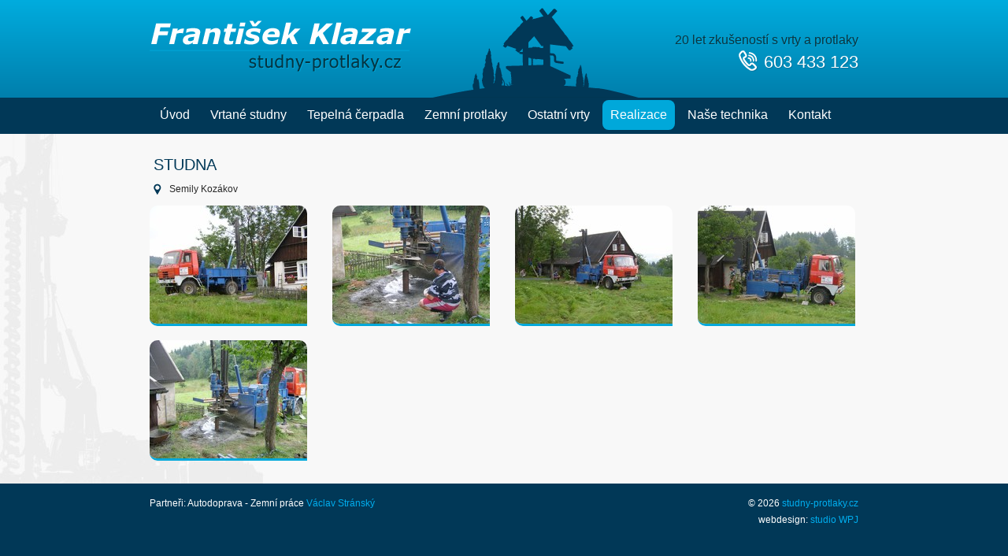

--- FILE ---
content_type: text/html; charset=utf-8
request_url: https://www.studny-protlaky.cz/realizace/studna-4_49/
body_size: 1630
content:
<!DOCTYPE html PUBLIC "-//W3C//DTD XHTML 1.0 Strict//EN" "http://www.w3.org/TR/xhtml1/DTD/xhtml1-strict.dtd">
<html xmlns="http://www.w3.org/1999/xhtml" lang="cs">
<head>

    <title>Naše realizace - Studny-protlaky František Klazar</title>
    <meta http-equiv="Content-Type" content="text/html; charset=utf-8" />
    <meta http-equiv="content-language" content="cs" />
    <meta name="description" content="Fotogalerie námi realizovaných vrtných prací." />
    <meta name="keywords" content="Naše realizace" />
    <meta name="author" content="webdesign: studio WPJ, http://www.wpj.cz" />
    <meta name="robots" content="all, follow" />
    <link rel="shortcut icon" href="/templates/images/favicon.ico" />
    
        <link href="/static/wpjweb/css/jquery.images.css" type="text/css" media="all" rel="stylesheet" />
<link href="/templates/styles/studny-protlaky.css?date=20260127000337" type="text/css" media="all" rel="stylesheet" />
    
<link href="/templates/styles/slider_royal.css" type="text/css" media="all" rel="stylesheet" />

    
        <script type="text/javascript" src="/static/wpjweb/js/jquery.js"></script>
<script type="text/javascript" src="/static/wpjweb/js/jquery.images.js"></script>
    
<script type="text/javascript" src="/templates/scr/slider_royal.js"></script>
<script type="text/javascript" src="/templates/scr/jquery.wpj.config.js"></script>


    




   
   
</head>
<body>







 
<script type="text/javascript">
  $(document).ready(function(){
    $("a[href$=jpg],a[href$=JPG],a[href$=jpeg],a[href$=gif],a[href$=png]").lightbox();
  });
</script>
<div id="header">
	<div class="wrapper">
		<a class="logo" href="/" title="Studny-protlaky František Klazar"><img src="/templates/images/logo.png" alt="Studny-protlaky František Klazar"/></a>
      <img id="studna" src="/templates/images/header_studna.png" alt="Studny-protlaky František Klazar"/>
      <p>20 let zkušeností s vrty a protlaky</p>
      <p id="telefon"><img src="/templates/images/telefon.png" alt="Studny-protlaky František Klazar"/>603 433 123</p>
   </div>
</div>

<div id="page-menu">
	<div class="wrapper">
		


<div id="menu">
    <ul>
        
            
                

                <li class="">
                    <a class=" " href="/">
                        Úvod
                    </a>

                    

                </li>
            
        
            
                

                <li class="">
                    <a class=" " href="/vrtane-studny/?service=Vrtane%20studny">
                        Vrtané studny
                    </a>

                    

                </li>
            
        
            
                

                <li class="">
                    <a class=" " href="/tepelna-cerpadla/?service=Tepelna%20cerpadla">
                        Tepelná čerpadla
                    </a>

                    

                </li>
            
        
            
                

                <li class="">
                    <a class=" " href="/zemni-protlaky/?service=Zemni%20protlaky">
                        Zemní protlaky
                    </a>

                    

                </li>
            
        
            
                

                <li class="">
                    <a class=" " href="/sanacni-vrty/?service=Sanacni%20vrty">
                        Ostatní vrty
                    </a>

                    

                </li>
            
        
            
                

                <li class="li_sel">
                    <a class="selected " href="/realizace/">
                        Realizace
                    </a>

                    

                </li>
            
        
            
                

                <li class="">
                    <a class=" " href="/nase-technika/">
                        Naše technika
                    </a>

                    

                </li>
            
        
            
                

                <li class="">
                    <a class=" " href="/kontakt/">
                        Kontakt
                    </a>

                    

                </li>
            
        
    </ul>
</div>


   </div>
</div>
   
<div id="page">
	<div class="wrapper">
      
   
    
      
      <div id="content">
         
 


<h1>Studna</h1> 
<p class="place-detail">Semily Kozákov</p>



<div id="fotogalerie"> 
   
      <a href="/media/thumbs/images/s3600054_large.jpg" rel="fotogalerie"  class="imgbox"> 
         <img src="/media/thumbs/images/s3600054_gallery.jpg" alt="" title=""> 
      </a>
    
      <a href="/media/thumbs/images/s3600052_large.jpg" rel="fotogalerie"  class="imgbox"> 
         <img src="/media/thumbs/images/s3600052_gallery.jpg" alt="" title=""> 
      </a>
    
      <a href="/media/thumbs/images/s3600051_large.jpg" rel="fotogalerie"  class="imgbox"> 
         <img src="/media/thumbs/images/s3600051_gallery.jpg" alt="" title=""> 
      </a>
    
      <a href="/media/thumbs/images/s3600050_large.jpg" rel="fotogalerie"  class="imgbox"> 
         <img src="/media/thumbs/images/s3600050_gallery.jpg" alt="" title=""> 
      </a>
    
      <a href="/media/thumbs/images/s3600053_large.jpg" rel="fotogalerie"  class="imgbox"> 
         <img src="/media/thumbs/images/s3600053_gallery.jpg" alt="" title=""> 
      </a>
    
</div> 


      
      </div><!-- content end -->
      <div class="cleaner"></div>
   

      <div class="cleaner"></div>
      
      
      
   </div>
</div><!-- page end -->
      
 
<div id="footer">
	<div class="wrapper">
	   <p>Partneři: Autodoprava - Zemní práce <a href="http://www.ovs.cz/" title="Autodoprava Václav Stránský">Václav Stránský</a></p>
		<p class="right">&copy; 2026 <a href="/" title="Studny-protlaky František Klazar">studny-protlaky.cz</a><br />webdesign: <a href="http://www.wpj.cz">studio WPJ</a></p>
	</div>
</div>

<script>
  (function(i,s,o,g,r,a,m){i['GoogleAnalyticsObject']=r;i[r]=i[r]||function(){
  (i[r].q=i[r].q||[]).push(arguments)},i[r].l=1*new Date();a=s.createElement(o),
  m=s.getElementsByTagName(o)[0];a.async=1;a.src=g;m.parentNode.insertBefore(a,m)
  })(window,document,'script','//www.google-analytics.com/analytics.js','ga');

  ga('create', 'UA-2940523-32', 'auto');
  ga('send', 'pageview');

</script>


</body>
</html>


--- FILE ---
content_type: text/css
request_url: https://www.studny-protlaky.cz/templates/styles/studny-protlaky.css?date=20260127000337
body_size: 4062
content:
/********************************************************************/
/*************   STUDNY-PROTLAKY.CZ | Created by studio WPJ *********/
/********************************************************************/
* {
   margin: 0;
   padding: 0;
   border: 0;
}
/************************ GENERAL STYLES ****************************/
body {
   background-color: #013857;
   color:#272727;
   font-family:Tahoma, Arial, Helvetica, sans-serif;
   font-size:12px;
   line-height:18px;
   text-align:left;
}
a:link {
   color: #00a8da;
   text-decoration: none;
}
a:visited {
   color: #00a8da;
   text-decoration: none;
}
a:hover {
   color: #00a8da;
   text-decoration: underline;
}
h1 {
   color: #013857;
   font-size: 20px;
   font-weight:normal;
   padding: 15px 5px 10px 5px;
	text-transform:uppercase;
}
h2 {
   color: #444;
   font-size: 18px;
   font-weight:normal;
   padding: 15px 5px 5px 5px;
   text-transform:uppercase;
}
h3 {
   color: #013857;
   font-size: 18px;
   font-weight:bold;
   padding: 15px 5px 5px 5px;
}
h4 {
   color: #013857;
   font-size:14px;
   font-weight:bold;
   padding: 10px 5px 3px;
}
h5 {
   color: #013857;
   font-size:12px;
   font-weight:bold;
   padding: 5px 5px 3px;
}
p{
	line-height:18px;
   padding:5px;
}
#content ul, #content ol {
   line-height:20px;
   list-style-position:inside;
   margin-left:15px;
}

#content ul { list-style:none; }

#content ul li {
	background: url("../images/odrazka.png") no-repeat left center;
   background-position: 0 3px;
	padding-left: 15px;
}

/* Cleaner */
.cleaner {
   background:none;
   clear:both;
   margin:0;
   padding:0;
}
/* Divider */
.divider{
   background-color: #444;
   display: block;
   height:1px;
   margin:10px 0;
   width: 100%;
}

a.button {
   background: #00acde; /* Old browsers */
	background: -moz-linear-gradient(top,  #00acde 0%, #007fac 100%); /* FF3.6+ */
	background: -webkit-gradient(linear, left top, left bottom, color-stop(0%,#00acde), color-stop(100%,#007fac)); /* Chrome,Safari4+ */
	background: -webkit-linear-gradient(top,  #00acde 0%,#007fac 100%); /* Chrome10+,Safari5.1+ */
	background: -o-linear-gradient(top,  #00acde 0%,#007fac 100%); /* Opera 11.10+ */
	background: -ms-linear-gradient(top,  #00acde 0%,#007fac 100%); /* IE10+ */
	background: linear-gradient(to bottom,  #00acde 0%,#007fac 100%); /* W3C */
	-webkit-border-radius: 5px;
	-moz-border-radius: 5px;
	border-radius: 5px;
	-webkit-box-shadow: 0 2px 0 0 rgba(1, 56, 87, 1);
	-moz-box-shadow: 0 2px 0 0 rgba(1, 56, 87, 1);
	box-shadow: 0 2px 0 0 rgba(1, 56, 87, 1);
	color: #fdfdfd;
   display: block;
   line-height: 16px;
	text-align:center;
}

a.button:hover {
	background:#013857;
	text-decoration:none;
}

/*************************** MAIN LAYOUT *************************** DONE **/
#page {
	background: #f8f8f8 url('../images/bg.jpg') no-repeat left bottom;
   margin:0 auto;
	padding: 15px 0 20px;
   width: 100%;
}

.wrapper {
   margin: 0 auto;
   width: 900px;
}

#header {
	background: #00acde; /* Old browsers */
	background: -moz-linear-gradient(top, #00acde 0%, #007fac 100%); /* FF3.6+ */
	background: -webkit-gradient(linear, left top, left bottom, color-stop(0%,#00acde), color-stop(100%,#007fac)); /* Chrome,Safari4+ */
	background: -webkit-linear-gradient(top, #00acde 0%,#007fac 100%); /* Chrome10+,Safari5.1+ */
	background: -o-linear-gradient(top, #00acde 0%,#007fac 100%); /* Opera 11.10+ */
	background: -ms-linear-gradient(top, #00acde 0%,#007fac 100%); /* IE10+ */
	background: linear-gradient(to bottom, #00acde 0%,#007fac 100%); /* W3C */
	filter: progid:DXImageTransform.Microsoft.gradient( startColorstr='#00acde', endColorstr='#007fac',GradientType=0 ); /* IE6-9 */
   height:124px;
	position: relative;
	width:100%;
}

#header a.logo {
   position:absolute;
   display: block;
   height: 65px;
   top:26px;
   width: 333px;
}

#studna {
   bottom: 0;
   display: block;
   height: 114px;
	margin-left: 358px;
   position:absolute;
   width: 263px;
}

#header p {
	clear:right;
	color: #0d353f;
	float:right;
	font-size:16px;
	margin-top:40px;
	padding: 2px 0;
	text-shadow: 1px 1px 0 rgba(0, 168, 218, 0.8);
}

p#telefon {
	color:#fff;
	font-size:22px;
	margin-top: 0;
	text-shadow: 1px 1px 0 rgba(1, 56, 87, 0.25);
}

#telefon img { margin: auto 7px -6px auto; }
/*********** MAIN MENU ************* DONE ***/
#page-menu {
	background-color: #013857;
   height:46px;
   width:100%;
}

#menu ul { list-style:none; }

#menu ul li {
   display:block;
   float:left;
   overflow:visible;
}

#menu ul li a {
   color: #fff;
   display:block;
   float:left;
   font-size:16px;
	margin: 3px 3px;
   padding:10px 10px;
   text-decoration:none;	
}

#menu ul li a.selected, #menu ul li a:hover {
   background-color:#00a8da;
	-webkit-border-radius: 8px;
	-moz-border-radius: 8px;
	border-radius: 8px;
}

/*********** RIGHT CONTENT ************** DONE **/
#content {
   padding:0;
   width:900px;
} 

#content table {
   border:1px solid #013857;
   border-collapse:collapse;
   font-size:12px;
   margin:10px 3px 10px 3px;
}

#content tr {border-top:1px solid #013857;}

#content tr + tr {border-top:1px solid #939393;}

#content table td {
   background-color:#fff;
   border-left:1px solid #013857;
   padding:8px 10px;
}

#content table tr:nth-child(even) td{ background-color: #f0f0f0; }

#content td + td {border-left:1px solid #939393;}

#content table th {
   background-color:#013857;
   border:1px solid #013857;
   color:#fff;
   font-weight:bold;
   padding:8px 10px;
   text-align:center;
}

/********** RIGHT CONTENT END *************/

/*********** FOOTER CONTENT ************** DONE **/
#footer {
	background-color:#013857;
	color: #fff;
	height:44px;
	padding: 15px 0;
   position:relative;
   width:100%;
}
#footer a { color:#00aeef; }

#footer a:hover{
	color:#00aeef;
   text-decoration:underline;
}

#footer p {
	float:left;
	line-height: 1.8;
	padding: 0;
}

#footer p.right {
	clear:right;
	float:right;
	text-align:right;
}

#footer .inplaceedit { margin:0; }

/*********** FOOTER CONTENT END **************/

/*************************** MAIN LAYOUT END *****************************/

/**************************** GALERIE ************************************/
#fotogalerie {
   clear:both;
   margin: 0 0 0 -16px;
   width: 932px;
}

#fotogalerie img {
   -webkit-border-radius: 10px;
   -webkit-border-bottom-right-radius: 0;
   -moz-border-radius: 10px;
   -moz-border-radius-bottomright: 0;
   border-radius: 10px;
   border-bottom-right-radius: 0;
   border-bottom: 3px solid #00a8da;
   display: block;
}

#fotogalerie img:hover { border-bottom: 3px solid #013857; }

#fotogalerie a.imgbox {
   display:block;
   float:left;
   margin:9px 16px;
   position:relative;
}
.jquery-lightbox-title { /* větší text u popisu fotek lightboxu */ font-size:18px !important; }

h2.fotogalerie {
   border-top: 1px solid #dcdcdc; 
   margin-top: 20px;
}

/**************************** GALERIE ************************************/
#fotogalerie {
   clear:both;
   margin: 0 0 0 -16px;
   width: 932px;
}

#fotogalerie img {
   -webkit-border-radius: 10px;
   -webkit-border-bottom-right-radius: 0;
   -moz-border-radius: 10px;
   -moz-border-radius-bottomright: 0;
   border-radius: 10px;
   border-bottom-right-radius: 0;
   border-bottom: 3px solid #00a8da;
   display: block;
}

#fotogalerie img:hover { border-bottom: 3px solid #013857; }

#fotogalerie a.imgbox {
   display:block;
   float:left;
   margin:9px 16px;
   position:relative;
}

a.zobrazit-vsechny {
   float:right;   
   height: 17px; 
   margin: 0px 16px 10px 0;
   padding: 5px 0; 
   width: 168px;
}
h2.realizace {
   border-top: 1px solid #dcdcdc; 
   margin-top: 20px;
}


/************************** CENÍK TABULKA	*******************************/
#cenik{
   box-sizing: border-box;
	float:left;
   width:45%;
}
#cenik h2{ border-top:1px solid #dcdcdc; } 
#cenik table{ width:400px; }

/************************** POPTÁVKOVÝ FORMULÁŘ	*******************************/
#contact-form, 
#order_success {
   box-sizing: border-box;
   float:right;
   width:50%;
} 

#contact-form h2, 
#order_success h2{ border-top:1px solid #dcdcdc; } 

form#order_form { width: 100%; }
#order_form .block {margin:5px 0 5px 0;}
#order_form .block label {
   display:inline-block; 
   line-height:14px; 
   padding: 0 4px 0 0;
   text-align:right;
   width:60px; 
}
#order_form .block label[for=id_captcha_1] {width:135px;}
#order_form .block label[for=id_notes] {
   display:inline-block; 
   line-height:14px;
   padding: 0 4px 0 0;
   text-align: right; 
   width:60px; 
}
#order_form .block ul {
   list-style:none; 
   margin:5px 10px;
}
#order_form .field_notes {width: 100%;}
#order_form .field_captcha {
   float:left; 
   margin-top: 0;
}
#order_form .block input[type=text], #order_form .block textarea, #order_form .block select{ 
   background-color:#ffffff;
	border-radius: 3px;
	border:1px solid #919191;
   color:#424242;
	padding:2px 3px;
   width: 145px;
}
#order_form .block select{ width: 153px; }
#order_form .block textarea{ 
	height:150px;
   vertical-align:top;
	width: 373px;
}
#order_form #form-left {
   float:left;
   width:50%;
}
#order_form #form-right {
   float:right;
   width:50%;
}
/* Upravy pro policka */
#order_form input#id_captcha_1, #registrace input#id_user-captcha_1{ width:40px;}
/* Upravy pro policka END */

/* Chyba ve formulari */
#order_form .block.error input[type=text], #order_form .block.error select{ border:1px solid #eb0000; }
#order_form .block.error label{ color: #eb0000; }
#order_form .block.error span{ 
	color: #eb0000;
	display:none;
	font-size:11px;
}
/* Chyba ve formulari END */

/* Vyzadovane pole */
#order_form .block.required label:after{content:" *"; color:#d22a27; font-weight:bold; font-size:14px;}
/* Vyzadovane pole END */

#order_form .error_message {
	background-color:#d22a27;
	border-radius: 5px;
   clear: both;
   color:#fff;
   display: none;
   font-weight:bold;
	margin:0 20px 10px;
   padding: 10px 15px;
}
/* Captcha */
label[for=captcha_id]{ position:relative; }

img.captcha{
	max-width:65px;
   position:relative;
   top:10px;
   padding:8px 3px 7px;
   background-color:#FFFFFF;
	border:1px solid #919191;
   border-radius:5px;
   margin-right:15px;
}

#order_form input.button{
  background: #00acde; /* Old browsers */
	background: -moz-linear-gradient(top,  #00acde 0%, #007fac 100%); /* FF3.6+ */
	background: -webkit-gradient(linear, left top, left bottom, color-stop(0%,#00acde), color-stop(100%,#007fac)); /* Chrome,Safari4+ */
	background: -webkit-linear-gradient(top,  #00acde 0%,#007fac 100%); /* Chrome10+,Safari5.1+ */
	background: -o-linear-gradient(top,  #00acde 0%,#007fac 100%); /* Opera 11.10+ */
	background: -ms-linear-gradient(top,  #00acde 0%,#007fac 100%); /* IE10+ */
	background: linear-gradient(to bottom,  #00acde 0%,#007fac 100%); /* W3C */
	-webkit-border-radius: 5px;
	-moz-border-radius: 5px;
	border-radius: 5px;
	-webkit-box-shadow: 0 2px 0 0 rgba(1, 56, 87, 1);
	-moz-box-shadow: 0 2px 0 0 rgba(1, 56, 87, 1);
	box-shadow: 0 2px 0 0 rgba(1, 56, 87, 1);
	filter: progid:DXImageTransform.Microsoft.gradient( startColorstr='#00acde', endColorstr='#007fac',GradientType=0 ); /* IE6-9 */
	color: #fdfdfd;
   cursor: pointer;
   display: block;
   float:right;
   font-weight:bold;
   height: 38px;
   line-height: 20px;
   margin-top: 10px;
	text-align:center;
   width: 135px;
}

#order_form input.button:hover{
	background:#013857;
	text-decoration:none;
}

/************************** HLAVNÍ STRÁNKA ****************************/
.column { float: left; }
.col2 { margin: auto 22px; }

.column .col-wrap {
	background: url('../images/pruhy.gif') left top;
	-webkit-border-radius: 10px;
	-webkit-border-top-right-radius: 0;
	-moz-border-radius: 10px;
	-moz-border-radius-topright: 0;
	border-radius: 10px;
	border-top-right-radius: 0;
	height: 335px;
	padding: 10px;
	position: relative;
	width: 262px;
}

.column .col-wrap img {
	border-top: 2px solid #00a8da;
	display:block;
	margin: 0 auto;	
}

.column h2 {
	padding: 5px 0 5px 25px ;
	background: url('../images/column_corner.png') no-repeat right bottom;	
}

.column ul {
	list-style:none;
	margin:25px 30px 25px;
}

.col2 ul { margin:10px 30px 13px; }

.column li {
	background: url("../images/odrazka.png") no-repeat left center;
	font-size: 14px;
	padding: 4px 5px 4px 20px;
}

.column a {
	-webkit-border-radius: 10px;
	-moz-border-radius: 10px;
	border-radius: 10px;
	font-size:14px;
	font-weight:bold;
	margin: 0 auto;
	padding: 6px 5px;
	width: 190px;
}

.col2 a {
	margin: 0 auto;
	padding: 14px 5px;
}

#text-uvod {
   float:left;
   width:435px; /* 15px margin */
}

#text-uvod .o-firme {
   float: right;
   margin-top: 10px;
   line-height:25px;
   width: 100px;
}

#text-uvod img {
   float:right;
	margin-left: 5px;
}

/***********************************  BLOK SLUZBY ********************************************/
ul#sluzby {
    list-style-type: none;
    padding: 0;
    margin: 20px auto 5px;
    overflow:auto;
}

ul#sluzby li {
    background-image: url(../images/icon_cisto.png);
    background-repeat: no-repeat;
    background-position: 0 0;
	 color: #013857;
	 display:block; 
	 float: left;
	 font-size: 14px;
	 height: 54px;
    padding: 9px 18px 0 63px; 
	 width: 16%;
}

ul#sluzby li#teren { background-image: url(../images/icon_teren.png); }
ul#sluzby li#kontejner { background-image: url(../images/icon_kontejner.png); }
ul#sluzby li#hloubka { background-image: url(../images/icon_vrtani.png); }

/***********************************  REFERENCES BOX  ********************************************/
#references { float: right; height: 270px; }

#references_content {
	background: url('../images/realizace-pruhy.gif') repeat top right;
	-webkit-border-radius: 10px;
	-webkit-border-bottom-right-radius: 0;
	-moz-border-radius: 10px;
	-moz-border-radius-bottomright: 0;
	border-radius: 10px;
	border-bottom-right-radius: 0;
	height: 181px;
	width: 447px;
}

#references .item {
	float: left;
	position: relative;
	width: 50%;
  *width: 48%;
}

#references .date {
	background: url('../images/realizace_top-left.jpg') no-repeat top left;
	color: #00a8da;
	height: 30px;
	padding: 0 0 0 13px;
	width:123px;
}

#references .item:nth-child(2) .date {  background: url('../images/realizace_top-right.png') no-repeat top left; }

#references .date::before {
	content: "";
    background: url("../images/icon_date.png") no-repeat;
    display: block;
    width: 13px;
    height: 16px;
    float: left;
    margin: 1px 6px 0 0;
}

#references .empty { height: 0px; } /* fix layout pokud se skryje datum */

#references .imgbox img {
	-webkit-border-radius: 10px;
	-webkit-border-bottom-right-radius: 0;
	-moz-border-radius: 10px;
	-moz-border-radius-bottomright: 0;
	border-radius: 10px;
	border-bottom-right-radius: 0;
	border-bottom: #00a8da 3px solid;
	display: block;
	margin: 5px auto;
}

.img-hovered { border-bottom: #013857 3px solid; }

#references .item-text {
	background: rgba(0,0,0,0.5);
	-webkit-border-bottom-left-radius: 10px;
	-moz-border-radius-bottomleft: 10px;
	border-bottom-left-radius: 10px;
	color: #fff;
	font-size: 12px;	
	height: 42px;
	left: 11px;
  padding: 3px 5px 0 5px;
	position: absolute;
  text-align: right;
	text-transform: none;
	text-decoration: none;
	top: 120px;
	width: 190px;	
}

#references .item:nth-child(2) .item-text { left: 12px;}
#references .item-text:hover, .text-hovered { background: rgba(0,0,0,0.6) !important; } /*jQuery*/

#references .item-text .h3 {
   font-size: 14px;
	font-weight: bold;
}

#references .item-text span {
   letter-spacing: 0.2px;
   line-height: 18px;
}

#references .place img { margin: 0 4px -1px 0; }

#references .place { padding-right: 5px; }
	
#references .buttonbg {
   float: right;
   height: 21px;
   margin-top: 14px;
   padding-top: 5px;
   position:relative;
   width: 110px;
   z-index:1;
}
   
#references .buttonbg::after {  
   content: "";
   background: url("../images/realizace_bottom-right.gif") no-repeat;
   display: block;
   width: 140px;
   height: 30px;
   position:absolute;
   left: -30px;
   top: -14px;
}

#references a.bottom_button {
   float: right;
   left: -7px;
   line-height: 25px;
   position:absolute;
   top: -18px;
   width: 105px;
   z-index:1;
}
/************************** REFERENCES LIST ********************************/
#references_list {
   margin: 0 0 0 -15px;
   overflow:auto;
   width: 930px;  
}

#references_list h2 { margin-left: 15px;}

#references_list .item {
   float: left;
   margin:13px 16px;
   height: 230px; /*srovnání floatů*/
}

/* #references_list .item:nth-child(4n+5) { clear: both; } řádky */

#references_list .imgbox img {
   -webkit-border-radius: 10px;
   -webkit-border-bottom-right-radius: 0;
   -moz-border-radius: 10px;
   -moz-border-radius-bottomright: 0;
   border-radius: 10px;
   border-bottom-right-radius: 0;
   border-bottom: 3px solid #00a8da;
}

#references_list .imgbox img:hover, .img-hovered { border-bottom: 3px solid #013857 !important; } /* jQUery*/
#references_list .item h3 { padding: 7px 0 5px  0; max-width:200px; line-height: 22px; }
#references_list .item h3 a:hover, .h3-hovered  { color: #013857 !important; text-decoration:none; }  /* jQUery*/

#references_list .item p.date, p.date-detail {
   background: url('../images/icon_date.png') no-repeat left center;
   padding: 3px 0 3px 20px;   
}

#references_list .item p.place, p.place-detail { 
   background: url('../images/icon_place2.png') no-repeat left center;
   padding: 3px 0 3px 20px;   
}

p.date-detail, p.place-detail { margin-left: 5px; padding: 3px 0 3px 20px;  }

/************************** SLIDER ********************************/
.rsImg { 
  padding: 0;
  width: 450px;
  height: 264px;  
}
	
#gallery-1 {
   float: right;
   margin-right: 10px;
}

#slider-wrapper  {  
   float: right;
   margin: 0 0 0 40px;
   position: relative;
   width: 463px;
}
      
.overlay {
   position: absolute;
   right: 4px;
   top: -7px;
   z-index: 1;
}
      
/************************** RUZNE ********************************/    
address { padding: 5px; }     
span.inplaceedit.enable { overflow: auto; }
#slider-wrapper {*display: none; } /*hide in IE 7 and lower */


.realizace_list.button {
  float: left;
  font-size: 14px;
  line-height: 35px; 
  margin: 10px 25px 10px 0;
  width: 200px;
}

--- FILE ---
content_type: text/css
request_url: https://www.studny-protlaky.cz/templates/styles/slider_royal.css
body_size: 1495
content:
/* v1.0.5 */
/* Core RS CSS file. 95% of time you shouldn't change anything here. */
.royalSlider {
	width: 450px;
	height: 264px;
   margin:0px auto 0;
	direction: ltr;
   position:relative;
}
.royalSlider > * {
	float: left;
}

.rsWebkit3d .rsSlide {
	-webkit-transform: translateZ(0);
}

.rsWebkit3d .rsSlide,
.rsWebkit3d .rsContainer,
.rsWebkit3d .rsThumbs,
.rsWebkit3d .rsPreloader,
.rsWebkit3d img,
.rsWebkit3d .rsOverflow,
.rsWebkit3d .rsBtnCenterer,
.rsWebkit3d .rsAbsoluteEl,
.rsWebkit3d .rsABlock,
.rsWebkit3d .rsLink {
	-webkit-backface-visibility: hidden;
}
.rsFade.rsWebkit3d .rsSlide,
.rsFade.rsWebkit3d img,
.rsFade.rsWebkit3d .rsContainer {
    -webkit-transform: none;
}
.rsOverflow {
	width: 100%;
	height: 100%;
	position: relative;
	overflow: hidden;
	float: left;
	-webkit-tap-highlight-color:rgba(0,0,0,0);
}
.rsVisibleNearbyWrap {
	width: 100%;
	height: 100%;
	position: relative;
	overflow: hidden;
	left: 0;
	top: 0;
	-webkit-tap-highlight-color:rgba(0,0,0,0);
}
.rsVisibleNearbyWrap .rsOverflow {
	position: absolute;
	left: 0;
	top: 0;

}
.rsContainer {
	position: relative;
	width: 100%;
	height: 100%;
	-webkit-tap-highlight-color:rgba(0,0,0,0);
}

.rsArrow,
.rsThumbsArrow {
	cursor: pointer;
}

.rsThumb {
	float: left;
	position: relative;
}


.rsArrow,
.rsNav,
.rsThumbsArrow {
	opacity: 1;
	-webkit-transition:opacity 0.3s linear;
	-moz-transition:opacity 0.3s linear;
	-o-transition:opacity 0.3s linear;
	transition:opacity 0.3s linear;
}
.rsHidden {
	opacity: 0;
	visibility: hidden;
	-webkit-transition:visibility 0s linear 0.3s,opacity 0.3s linear;
	-moz-transition:visibility 0s linear 0.3s,opacity 0.3s linear;
	-o-transition:visibility 0s linear 0.3s,opacity 0.3s linear;
	transition:visibility 0s linear 0.3s,opacity 0.3s linear;
}

.rsBullets{
   position:absolute;
   z-index:20;
   bottom:10px;
   left:15px;
}
.rsBullets .rsBullet{
   background: url("../images/slider_bullets.png") no-repeat top right;
	background-position: 0 0;
   height:15px;
   width:15px;
   margin:0px 3px;
   float:left;
   cursor:pointer;
}
.rsBullets .rsBullet.rsNavSelected{
   background-position: -15px 0;
   cursor: auto;
}

.rsArrow{
   position:absolute;
   background-image: url("../images/slider_arrows.png");
   z-index:5;
	height:37px;
   width:18px;
	top:43%;
}
.rsArrow.rsArrowLeft{
   background-position: 0 0;
   left:-28px;
}
.rsArrow.rsArrowRight{
   background-position: 18px 0;
   right:-28px;
}
.rsArrow.rsArrowLeft:hover{background-position: 0 -37px;}
.rsArrow.rsArrowRight:hover{background-position: 18px -37px;}

/* Fullscreen options, very important ^^ */
.royalSlider.rsFullscreen {
	position: fixed !important;
	height: auto !important;
	width: auto !important;
	margin: 0 !important;
	padding: 0 !important;
	z-index: 2147483647 !important;
	top: 0 !important;
	left: 0 !important;
	bottom: 0 !important;
	right: 0 !important;
}

.royalSlider .rsSlide.rsFakePreloader {
	opacity: 1 !important;
	-webkit-transition: 0s;
	-moz-transition: 0s;
	-o-transition:  0s;
	transition:  0s;
	display: none;
}

.rsSlide {
	position: absolute;
	left: 0;
	top: 0;
	display: block;
	overflow: hidden;
	
	height: 100%;
	width: 100%;
}

.royalSlider.rsAutoHeight,
.rsAutoHeight .rsSlide {
	height: auto;
}

.rsContent {
	width: 100%;
	height: 100%;
	position: relative;
}
.rsPreloader {
	position:absolute;
	z-index: 0;	
}

.rsNav {
	-moz-user-select: -moz-none;
	-webkit-user-select: none;
	user-select: none;
}
.rsNavItem {
	-webkit-tap-highlight-color:rgba(0,0,0,0.25);
}

.rsThumbs {
	cursor: pointer;
	position: relative;
	overflow: hidden;
	float: left;
	z-index: 22;
}
.rsTabs {
	float: left;
	background: none !important;
}
.rsTabs,
.rsThumbs {
	-webkit-tap-highlight-color:rgba(0,0,0,0);
	-webkit-tap-highlight-color:rgba(0,0,0,0);
}


.rsVideoContainer {
	/*left: 0;
	top: 0;
	position: absolute;*/
	/*width: 100%;
	height: 100%;
	position: absolute;
	left: 0;
	top: 0;
	float: left;*/
	width: auto;
	height: auto;
	line-height: 0;
	position: relative;
}
.rsVideoFrameHolder {
	position: absolute;
	left: 0;
	top: 0;
	background: #141414;
	opacity: 0;
	-webkit-transition: .3s;
}
.rsVideoFrameHolder.rsVideoActive {
	opacity: 1;
}
.rsVideoContainer iframe,
.rsVideoContainer video,
.rsVideoContainer embed,
.rsVideoContainer .rsVideoObj {
	position: absolute;
	z-index: 50;
	left: 0;
	top: 0;
	width: 100%;
	height: 100%;
}
/* ios controls over video bug, shifting video */
.rsVideoContainer.rsIOSVideo iframe,
.rsVideoContainer.rsIOSVideo video,
.rsVideoContainer.rsIOSVideo embed {
	-webkit-box-sizing: border-box;
	-moz-box-sizing: border-box;
	box-sizing: border-box;
	padding-right: 44px;
}

.rsABlock {
	background-color: #000; /*for EI8*/
	height: 86px;
	padding-left: 15px;
	position:relative;
	bottom: 100px;
	width: 520px;
}

.rsABlock p{
	z-index: 15;
   position:relative;
   bottom:20px;
   left:0px;
   color:#FFF;
   height:37px;
   font-size:16px;
   padding:10px 20px 10px 0px;
   line-height:18px;
   max-width:870px;
}

.rsABlock h1{
	border-bottom: none;  
   font-size:28px;
   color:#FFF;
	z-index: 15;
   position:relative;
	bottom: 5px;
   left:0px;
   padding:15px 20px 10px 0px;
	margin-bottom: 0px;
   max-width:890px;
}


img.rsImg {
	max-width: none;
}

.grab-cursor {
	cursor:url(grab.png) 8 8, move; 
}

.grabbing-cursor{ 
	cursor:url(grabbing.png) 8 8, move;
}

.rsNoDrag {
	cursor: auto;
}

.rsLink {
	left:0;
	top:0;
	position:absolute;
	width:100%;
	height:100%;
	display:block;	
	z-index: 20;
	background: url(blank.gif);
}
.visibleNearby .rsGCaption {
	/* popis */
}
.visibleNearby .rsGCaption span {
  display: block;
  clear: both;
  color: #bbb;
  font-size: 14px;
  line-height: 22px;
}


/* Scaling transforms */
.visibleNearby .rsSlide img {
  opacity: 1.0;
  filter:alpha (opacity=100);
}
.visibleNearby .rsActiveSlide img {
  opacity: 1;
}

/* Non-linear resizing on smaller screens */
@media screen and (min-width: 0px) and (max-width: 900px) { 
  #gallery-1 {
    padding: 0;
  }
  #gallery-1 .rsOverflow,
  .royalSlider#gallery-1 {
    height: 307px !important;
  }
}
@media screen and (min-width: 0px) and (max-width: 500px) { 
  #gallery-1 .rsOverflow,
  .royalSlider#gallery-1 {
    height: 307px !important;
  }
}

@media only screen and (max-device-width : 1024px) 
,(max-width : 1024px)
{
.royalSlider {width: 100%;margin:0px;}
}




--- FILE ---
content_type: text/plain
request_url: https://www.google-analytics.com/j/collect?v=1&_v=j102&a=500913615&t=pageview&_s=1&dl=https%3A%2F%2Fwww.studny-protlaky.cz%2Frealizace%2Fstudna-4_49%2F&ul=en-us%40posix&dt=Na%C5%A1e%20realizace%20-%20Studny-protlaky%20Franti%C5%A1ek%20Klazar&sr=1280x720&vp=1280x720&_u=IEBAAEABAAAAACAAI~&jid=1399090805&gjid=1294195719&cid=116737041.1769468619&tid=UA-2940523-32&_gid=2085598235.1769468619&_r=1&_slc=1&z=1024686266
body_size: -451
content:
2,cG-BMHVCRHNM6

--- FILE ---
content_type: application/x-javascript
request_url: https://www.studny-protlaky.cz/templates/scr/jquery.wpj.config.js
body_size: 252
content:
jQuery(document).ready(function($) {
  var si = $('#gallery-1').royalSlider({
    addActiveClass: true,
    arrowsNav: true,
	 arrowsNavAutoHide: false,
    controlNavigation: 'bullets',
	 controlsInside: false,
	 sliderDrag: false,
    autoScaleSlider: false, 
    loop: true,
    fadeinLoadedSlide: false,
    globalCaption: false,
    keyboardNavEnabled: true,
    globalCaptionInside: false,
	 imageScaleMode: "none",
	 slidesSpacing: 0,
	 imageAlignCenter: false,
	 navigateByClick: false,
	 transitionType: "move",
	 transitionSpeed: 1000,
	 
    block: {
    		fadeEffect: false,
    		moveEffect: 'left',
         delay: 20,
         moveOffset: 40
    },

	 autoPlay: {
      enabled: true,
      stopAtAction: false,
		delay: 4500,
		pauseOnHover: true,
    }
  });
  
  si.data('royalSlider');
	
   $('#references .imgbox').hover(function () {
      $(this).siblings('.item-text').toggleClass('text-hovered');
   });
   
   $('#references_list .imgbox').hover(function () {
      $(this).siblings('h3').children('a').toggleClass('h3-hovered');
   });

   $('#references_list h3 a').hover(function () {
      $(this).parents().siblings('a').children('img').toggleClass('img-hovered');
   });
   
});



